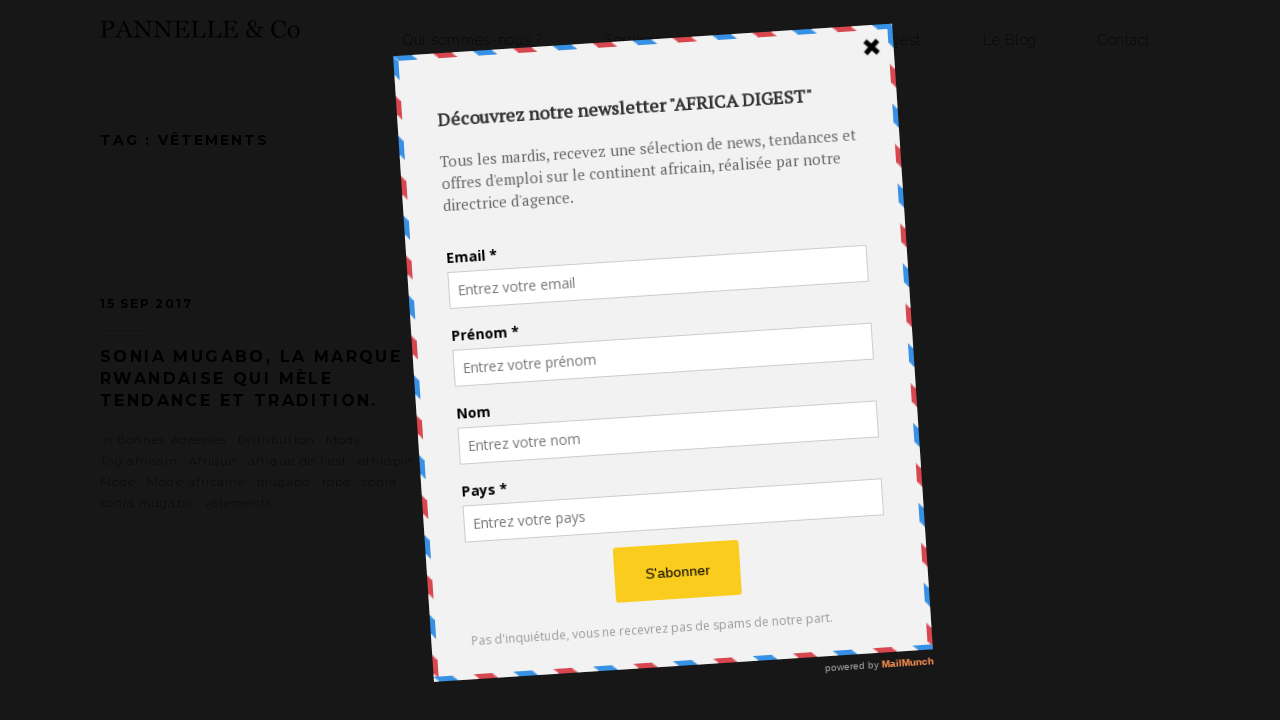

--- FILE ---
content_type: text/html; charset=UTF-8
request_url: http://pannelle.com/tag/vetements/
body_size: 7281
content:
<!DOCTYPE html>
<html lang="fr-FR" class="no-js">
<head>
	<script data-ad-client="ca-pub-6627549466357106" async src="https://pagead2.googlesyndication.com/pagead/js/adsbygoogle.js"></script>
<meta charset="UTF-8">
<meta name="viewport" content="width=device-width, initial-scale=1, maximum-scale=1">
    <link rel="shortcut icon" href="" >
<link rel="profile" href="http://gmpg.org/xfn/11">
<link rel="pingback" href="http://pannelle.com/xmlrpc.php">

<title>vêtements &#8211; PANNELLE &amp; Co.</title>
<link rel='dns-prefetch' href='//maps.google.com' />
<link rel='dns-prefetch' href='//fonts.googleapis.com' />
<link rel='dns-prefetch' href='//s.w.org' />
<link rel="alternate" type="application/rss+xml" title="PANNELLE &amp; Co. &raquo; Flux" href="http://pannelle.com/feed/" />
<link rel="alternate" type="application/rss+xml" title="PANNELLE &amp; Co. &raquo; Flux des commentaires" href="http://pannelle.com/comments/feed/" />
<link rel="alternate" type="application/rss+xml" title="PANNELLE &amp; Co. &raquo; Flux de l’étiquette vêtements" href="http://pannelle.com/tag/vetements/feed/" />
		<script type="text/javascript">
			window._wpemojiSettings = {"baseUrl":"https:\/\/s.w.org\/images\/core\/emoji\/11\/72x72\/","ext":".png","svgUrl":"https:\/\/s.w.org\/images\/core\/emoji\/11\/svg\/","svgExt":".svg","source":{"concatemoji":"http:\/\/pannelle.com\/wp-includes\/js\/wp-emoji-release.min.js?ver=4.9.28"}};
			!function(e,a,t){var n,r,o,i=a.createElement("canvas"),p=i.getContext&&i.getContext("2d");function s(e,t){var a=String.fromCharCode;p.clearRect(0,0,i.width,i.height),p.fillText(a.apply(this,e),0,0);e=i.toDataURL();return p.clearRect(0,0,i.width,i.height),p.fillText(a.apply(this,t),0,0),e===i.toDataURL()}function c(e){var t=a.createElement("script");t.src=e,t.defer=t.type="text/javascript",a.getElementsByTagName("head")[0].appendChild(t)}for(o=Array("flag","emoji"),t.supports={everything:!0,everythingExceptFlag:!0},r=0;r<o.length;r++)t.supports[o[r]]=function(e){if(!p||!p.fillText)return!1;switch(p.textBaseline="top",p.font="600 32px Arial",e){case"flag":return s([55356,56826,55356,56819],[55356,56826,8203,55356,56819])?!1:!s([55356,57332,56128,56423,56128,56418,56128,56421,56128,56430,56128,56423,56128,56447],[55356,57332,8203,56128,56423,8203,56128,56418,8203,56128,56421,8203,56128,56430,8203,56128,56423,8203,56128,56447]);case"emoji":return!s([55358,56760,9792,65039],[55358,56760,8203,9792,65039])}return!1}(o[r]),t.supports.everything=t.supports.everything&&t.supports[o[r]],"flag"!==o[r]&&(t.supports.everythingExceptFlag=t.supports.everythingExceptFlag&&t.supports[o[r]]);t.supports.everythingExceptFlag=t.supports.everythingExceptFlag&&!t.supports.flag,t.DOMReady=!1,t.readyCallback=function(){t.DOMReady=!0},t.supports.everything||(n=function(){t.readyCallback()},a.addEventListener?(a.addEventListener("DOMContentLoaded",n,!1),e.addEventListener("load",n,!1)):(e.attachEvent("onload",n),a.attachEvent("onreadystatechange",function(){"complete"===a.readyState&&t.readyCallback()})),(n=t.source||{}).concatemoji?c(n.concatemoji):n.wpemoji&&n.twemoji&&(c(n.twemoji),c(n.wpemoji)))}(window,document,window._wpemojiSettings);
		</script>
		<style type="text/css">
img.wp-smiley,
img.emoji {
	display: inline !important;
	border: none !important;
	box-shadow: none !important;
	height: 1em !important;
	width: 1em !important;
	margin: 0 .07em !important;
	vertical-align: -0.1em !important;
	background: none !important;
	padding: 0 !important;
}
</style>
<link rel='stylesheet' id='layerslider-css'  href='http://pannelle.com/wp-content/plugins/LayerSlider/static/css/layerslider.css?ver=5.6.2' type='text/css' media='all' />
<link rel='stylesheet' id='ls-google-fonts-css'  href='http://fonts.googleapis.com/css?family=Lato:100,300,regular,700,900%7COpen+Sans:300%7CIndie+Flower:regular%7COswald:300,regular,700&#038;subset=latin%2Clatin-ext' type='text/css' media='all' />
<link rel='stylesheet' id='contact-form-7-css'  href='http://pannelle.com/wp-content/plugins/contact-form-7/includes/css/styles.css?ver=5.0.5' type='text/css' media='all' />
<link rel='stylesheet' id='dlm-frontend-css'  href='http://pannelle.com/wp-content/plugins/download-monitor/assets/css/frontend.css?ver=4.9.28' type='text/css' media='all' />
<link rel='stylesheet' id='candy-bootstrap-css'  href='http://pannelle.com/wp-content/themes/pa1/css/candy.min.css?ver=4.9.28' type='text/css' media='all' />
<link rel='stylesheet' id='candy-ionicons-css'  href='http://pannelle.com/wp-content/themes/pa1/css/ionicons.min.css?ver=2.0.0' type='text/css' media='all' />
<link rel='stylesheet' id='candy-font-awesome-css'  href='http://pannelle.com/wp-content/themes/pa1/css/font-awesome.min.css?ver=4.2.0' type='text/css' media='all' />
<link rel='stylesheet' id='candy-animate-css'  href='http://pannelle.com/wp-content/themes/pa1/css/animate.css?ver=4.9.28' type='text/css' media='all' />
<link rel='stylesheet' id='candy-candy-plugins-css'  href='http://pannelle.com/wp-content/themes/pa1/css/candy-plugins.css?ver=1.0' type='text/css' media='all' />
<link rel='stylesheet' id='candy-style-css'  href='http://pannelle.com/wp-content/themes/pa1/style.css?ver=4.9.28' type='text/css' media='all' />
<link rel='stylesheet' id='candy-responsive-css'  href='http://pannelle.com/wp-content/themes/pa1/css/responsive.css?ver=4.9.28' type='text/css' media='all' />
<link rel='stylesheet' id='candy-fonts-css'  href='http://fonts.googleapis.com/css?family=Raleway%3A400%2C200%7CMontserrat%3A400%2C700&#038;ver=4.9.28' type='text/css' media='all' />
<script type='text/javascript' src='http://pannelle.com/wp-includes/js/jquery/jquery.js?ver=1.12.4'></script>
<script type='text/javascript' src='http://pannelle.com/wp-includes/js/jquery/jquery-migrate.min.js?ver=1.4.1'></script>
<script type='text/javascript' src='http://pannelle.com/wp-content/plugins/mailchimp-widget/js/mailchimp-widget-min.js?ver=4.9.28'></script>
<script type='text/javascript' src='http://pannelle.com/wp-content/plugins/LayerSlider/static/js/greensock.js?ver=1.11.8'></script>
<script type='text/javascript' src='http://pannelle.com/wp-content/plugins/LayerSlider/static/js/layerslider.kreaturamedia.jquery.js?ver=5.6.2'></script>
<script type='text/javascript' src='http://pannelle.com/wp-content/plugins/LayerSlider/static/js/layerslider.transitions.js?ver=5.6.2'></script>
<script type='text/javascript' src='http://maps.google.com/maps/api/js?ver=4.9.28'></script>
<link rel='https://api.w.org/' href='http://pannelle.com/wp-json/' />
<link rel="EditURI" type="application/rsd+xml" title="RSD" href="http://pannelle.com/xmlrpc.php?rsd" />
<link rel="wlwmanifest" type="application/wlwmanifest+xml" href="http://pannelle.com/wp-includes/wlwmanifest.xml" /> 
<meta name="generator" content="WordPress 4.9.28" />

<script type='text/javascript' src='http://pannelle.com/wp-content/uploads/winp-css-js/3400.js?ver=1590529367'></script>
<script type='text/javascript' data-cfasync='false'>var _mmunch = {'front': false, 'page': false, 'post': false, 'category': false, 'author': false, 'search': false, 'attachment': false, 'tag': false};_mmunch['tag'] = true;</script><script data-cfasync="false" src="//a.mailmunch.co/app/v1/site.js" id="mailmunch-script" data-plugin="mc_mm" data-mailmunch-site-id="469923" async></script><script type='text/javascript' data-cfasync='false'>var _mmunch = {'front': false, 'page': false, 'post': false, 'category': false, 'author': false, 'search': false, 'attachment': false, 'tag': false};_mmunch['tag'] = true;</script><script data-cfasync="false" src="//a.mailmunch.co/app/v1/site.js" id="mailmunch-script" data-plugin="mailmunch" data-mailmunch-site-id="469926" async></script>        <style>
            #comments {
                display: none;
            }
            .nocomments,
            .no-comments,
            .has-comments,
            .post-comments,
            .comments-link,
            .comments-area,
            .comment-respond,
            .comments-closed,
            .comments-wrapper,
            .wp-block-comments,
            .comments-area__wrapper,
            .wp-block-post-comments,
            .wp-block-comments-title,
            .wp-block-comment-template,
            .wp-block-comments-query-loop {
                display: none;
            }
            /** Blocksy **/
            li.meta-comments {
                display: none;
            }
        </style>
    <style type="text/css">
		/* candy.css */
		/* Custom colors */

		/* ACCENT COLOR */
		.dropcap:first-letter  {
			background-color:;
		}
		.btn-link:hover, .btn-link:focus, .btn-link:active, .heading-underlined:after, .heading-underlined.black:after, .heading-strike:before, .heading-strike:after, .heading-crossed:after, .filter a:hover, .filter a:focus, .filter a.active, .page-numbers li span, .footer-social a:hover, .footer-social a:focus, .nav-tabs li.active a, .nav-tabs li a:hover, .nav-tabs li a:focus, .panel-title:hover, .panel-title:focus {
			border-color:;
		}
		.btn-link, .pricing-table-content.pricing-recommanded .pricing-title:before{
			color:;
		}
		/*.progress {
			background-color:rgba( 42,196,234,0.2 );
		}*/
		.throbbers_loader .throbber:after{
			border-top-color: ;
			border-left-color: ;
			/*opacity: 1;*/
		}
		/*.heading-strike:before, .heading-crossed:after{
			opacity:0.4;
		}*/
		
		
		/* Default color */
		body, pre, .btn:hover, .btn:focus, .btn.focus, .btn-default:hover, .btn-default:focus, .btn-default:active, .btn-white, .btn-default.btn-alt, .btn-white.btn-alt:hover, .btn-white.btn-alt:focus {
			color:;
		}
		.btn-default, .btn-default.btn-alt:hover, .btn-default.btn-alt:focus{
			background-color:;
		}
		.btn-default{
			border-color:;
		}
		
		/* Heading color */
		h1, h2, h3, h4, h5, h6, .h1, .h2, .h3, .h4, .h5, .h6, .text-primary, a.text-primary:hover, .btn-primary:hover, .btn-primary:focus, .btn-primary:active, .btn-primary.btn-alt, .pricing-cost {
			color:;
		}
		
		.btn-primary, .btn-primary.btn-alt:hover, .btn-primary.btn-alt:focus {
			background-color:;
		}
		.btn-primary {
			border-color:;
		}
		
		.btn-alt, .btn-alt:hover, .btn-alt:focus{
			background-color:transparent;
		}
		/* section icon color */
		section i, .heading-has-icon:before, .has-icon:before{
			color:; /* keep it seperate*/
		}
		
		/* background */
		.bg-primary, a.bg-primary:hover{
			background-color:#000000;
		}
		
		.nav-menu a, .tab-nav-menu a{
			color:#000000 !important;
		}
		.nav-menu a:hover, .tab-nav-menu a:hover{
			color: !important;
		}
		.nav-menu a:active, .nav-menu a.active, .tab-nav-menu a:active, .tab-nav-menu a.active{
			color: !important;
		}
		
		.toggle-nav-menu a:hover, .portfolio-thumbnail, .throbbers_loader{
			cursor:url(), auto;
		}
		
		.header-navigation-menu, .tab-nav-menu {
			background-color:#ffffff !important;
			border-color:#ffffff !important;
		}
		.transparent-nav-menu{
			background-color:transparent !important;	
		}
		
		</style><meta name="generator" content="Powered by WPBakery Page Builder - drag and drop page builder for WordPress."/>
<!--[if lte IE 9]><link rel="stylesheet" type="text/css" href="http://pannelle.com/wp-content/plugins/js_composer/assets/css/vc_lte_ie9.min.css" media="screen"><![endif]-->
<!-- BEGIN ExactMetrics v5.3.5 Universal Analytics - https://exactmetrics.com/ -->
<script>
(function(i,s,o,g,r,a,m){i['GoogleAnalyticsObject']=r;i[r]=i[r]||function(){
	(i[r].q=i[r].q||[]).push(arguments)},i[r].l=1*new Date();a=s.createElement(o),
	m=s.getElementsByTagName(o)[0];a.async=1;a.src=g;m.parentNode.insertBefore(a,m)
})(window,document,'script','https://www.google-analytics.com/analytics.js','ga');
  ga('create', 'UA-62168659-1', 'auto');
  ga('require', 'displayfeatures');
  ga('send', 'pageview');
</script>
<!-- END ExactMetrics Universal Analytics -->
		<style type="text/css" id="wp-custom-css">
			.transparent-nav-menu{
	background-color:#FFF;}		</style>
	<style type="text/css" title="dynamic-css" class="options-output">#footer-area{background-color:transparent;background-repeat:no-repeat;background-size:cover;background-attachment:scroll;background-position:center center;background-image:url('http://pannelle.com/wp-content/uploads/2018/08/connor-vercueil-151199-unsplash.jpg');}</style><noscript><style type="text/css"> .wpb_animate_when_almost_visible { opacity: 1; }</style></noscript></head>

<body class="archive tag tag-vetements tag-377 group-blog wpb-js-composer js-comp-ver-5.4.2 vc_responsive">
	<div id="back-to-top" class="back-to-top"><a href="#back-to-top"><i class="ion-ios-arrow-up"></i></a></div>
<div id="page" class="hfeed site wrapper">
	<header id="masthead" class="site-header" role="banner">            
        <!-- Header -->        
        <div class="header-navigation-menu  header-sticky  simple-nav-menu   clearfix">
		<div class="container">
			<div class="header-icon">
				                     <a href="http://pannelle.com/" class="logo-icon logo-dark"><img src="http://pannelle.com/wp-content/uploads/2018/08/logo_pannelle_web-1.jpg" alt="PANNELLE &amp; Co."></a>
					<a href="http://pannelle.com/" class="logo-icon logo-lite"><img src="" alt="PANNELLE &amp; Co."></a>			</div>
			<div class="toggle-nav-menu toggle-menu primary-typo strong"><div><a href="#"><div class="burg"></div></a></div></div> 
			<div class="header-menu">
				<nav class="nav-menu page-scroll" >
					<ul id="navigation" class="nav-menu-content"><li id="menu-item-2541" class="menu-item menu-item-type-custom menu-item-object-custom menu-item-has-children menu-item-2541"><a href="#">Qui sommes-nous ?</a>
<ul class="sub-menu">
	<li id="menu-item-2391" class="menu-item menu-item-type-post_type menu-item-object-page menu-item-2391"><a href="http://pannelle.com/qui-sommes-nous/philosophie/">Philosophie</a></li>
</ul>
</li>
<li id="menu-item-2542" class="menu-item menu-item-type-custom menu-item-object-custom menu-item-has-children menu-item-2542"><a href="#">Services</a>
<ul class="sub-menu">
	<li id="menu-item-2398" class="menu-item menu-item-type-post_type menu-item-object-page menu-item-2398"><a href="http://pannelle.com/services/poleimage/">Média et RP</a></li>
	<li id="menu-item-2394" class="menu-item menu-item-type-post_type menu-item-object-page menu-item-2394"><a href="http://pannelle.com/services/events/">Talents</a></li>
	<li id="menu-item-2530" class="menu-item menu-item-type-post_type menu-item-object-page menu-item-2530"><a href="http://pannelle.com/pole-strategie/">Stratégie</a></li>
	<li id="menu-item-2806" class="menu-item menu-item-type-post_type menu-item-object-page menu-item-2806"><a href="http://pannelle.com/influence/">Influence</a></li>
	<li id="menu-item-2397" class="menu-item menu-item-type-post_type menu-item-object-page menu-item-2397"><a href="http://pannelle.com/services/digital/">Digital</a></li>
	<li id="menu-item-2395" class="menu-item menu-item-type-post_type menu-item-object-page menu-item-2395"><a href="http://pannelle.com/services/contenu/">Production &#038; Contenus</a></li>
</ul>
</li>
<li id="menu-item-2399" class="menu-item menu-item-type-post_type menu-item-object-page menu-item-has-children menu-item-2399"><a href="http://pannelle.com/clients/">Clients</a>
<ul class="sub-menu">
	<li id="menu-item-3323" class="menu-item menu-item-type-post_type menu-item-object-page menu-item-3323"><a href="http://pannelle.com/clients/musique/">Musique</a></li>
	<li id="menu-item-3322" class="menu-item menu-item-type-post_type menu-item-object-page menu-item-3322"><a href="http://pannelle.com/clients/beaute/">Beauté</a></li>
	<li id="menu-item-3321" class="menu-item menu-item-type-post_type menu-item-object-page menu-item-3321"><a href="http://pannelle.com/clients/mode/">Mode</a></li>
	<li id="menu-item-3319" class="menu-item menu-item-type-post_type menu-item-object-page menu-item-3319"><a href="http://pannelle.com/clients/etablissements/">Établissements</a></li>
</ul>
</li>
<li id="menu-item-3166" class="popmake-3076 menu-item menu-item-type-post_type menu-item-object-page menu-item-3166"><a href="http://pannelle.com/africadigest-2/">Africa Digest</a></li>
<li id="menu-item-2401" class="menu-item menu-item-type-post_type menu-item-object-page current_page_parent menu-item-2401"><a href="http://pannelle.com/le-blog/">Le Blog</a></li>
<li id="menu-item-2400" class="menu-item menu-item-type-post_type menu-item-object-page menu-item-2400"><a title="contact-button" href="http://pannelle.com/contact/">Contact</a></li>
</ul> 
				</nav>		
			</div>
		</div>
		<nav class="tab-nav-menu page-scroll" >
			<ul id="tab-navigation" class="tab-nav-menu-content container"><li class="menu-item menu-item-type-custom menu-item-object-custom menu-item-has-children menu-item-2541"><a href="#">Qui sommes-nous ?</a>
<ul class="sub-menu">
	<li class="menu-item menu-item-type-post_type menu-item-object-page menu-item-2391"><a href="http://pannelle.com/qui-sommes-nous/philosophie/">Philosophie</a></li>
</ul>
</li>
<li class="menu-item menu-item-type-custom menu-item-object-custom menu-item-has-children menu-item-2542"><a href="#">Services</a>
<ul class="sub-menu">
	<li class="menu-item menu-item-type-post_type menu-item-object-page menu-item-2398"><a href="http://pannelle.com/services/poleimage/">Média et RP</a></li>
	<li class="menu-item menu-item-type-post_type menu-item-object-page menu-item-2394"><a href="http://pannelle.com/services/events/">Talents</a></li>
	<li class="menu-item menu-item-type-post_type menu-item-object-page menu-item-2530"><a href="http://pannelle.com/pole-strategie/">Stratégie</a></li>
	<li class="menu-item menu-item-type-post_type menu-item-object-page menu-item-2806"><a href="http://pannelle.com/influence/">Influence</a></li>
	<li class="menu-item menu-item-type-post_type menu-item-object-page menu-item-2397"><a href="http://pannelle.com/services/digital/">Digital</a></li>
	<li class="menu-item menu-item-type-post_type menu-item-object-page menu-item-2395"><a href="http://pannelle.com/services/contenu/">Production &#038; Contenus</a></li>
</ul>
</li>
<li class="menu-item menu-item-type-post_type menu-item-object-page menu-item-has-children menu-item-2399"><a href="http://pannelle.com/clients/">Clients</a>
<ul class="sub-menu">
	<li class="menu-item menu-item-type-post_type menu-item-object-page menu-item-3323"><a href="http://pannelle.com/clients/musique/">Musique</a></li>
	<li class="menu-item menu-item-type-post_type menu-item-object-page menu-item-3322"><a href="http://pannelle.com/clients/beaute/">Beauté</a></li>
	<li class="menu-item menu-item-type-post_type menu-item-object-page menu-item-3321"><a href="http://pannelle.com/clients/mode/">Mode</a></li>
	<li class="menu-item menu-item-type-post_type menu-item-object-page menu-item-3319"><a href="http://pannelle.com/clients/etablissements/">Établissements</a></li>
</ul>
</li>
<li class="popmake-3076 menu-item menu-item-type-post_type menu-item-object-page menu-item-3166"><a href="http://pannelle.com/africadigest-2/">Africa Digest</a></li>
<li class="menu-item menu-item-type-post_type menu-item-object-page current_page_parent menu-item-2401"><a href="http://pannelle.com/le-blog/">Le Blog</a></li>
<li class="menu-item menu-item-type-post_type menu-item-object-page menu-item-2400"><a title="contact-button" href="http://pannelle.com/contact/">Contact</a></li>
</ul>		</nav>	
	</div>
        
        
    <div class="spacer"></div>
    </header><!-- #masthead -->
    
    <div id="content" class="site-content content">
    
        
     <header class="archive-page-header">
        <div class="container">
            <h6 class="page-title">
                Tag : vêtements            </h6>
			            
        </div>
    </header><!-- .page-header -->
    
    <div id="primary" class="blog content-area">
		<main id="main" class="blog-container container" role="main">	
            <div class="row margin-top-100 margin-bottom-70">
                <div class="col-sm-12 col-md-8">
                    <div class="row blog-masonry">
                            
                                                                                        <div class="col-xs-12 col-sm-6 col-md-6 blog-content">
                                
<article id="post-2936" class="post-2936 post type-post status-publish format-standard hentry category-bonnes-adresses category-distribution category-mode tag-africain tag-afrique tag-afrique-de-lest tag-ethiopie tag-mode tag-mode-africaine tag-mugabo tag-robe tag-sonia tag-sonia-mugabo tag-vetements">
   
    <div class="post-content">
         <h6 class="small heading heading-underlined"><a href="http://pannelle.com/2017/09/sonia-mugabo-la-marque-rwandaise-qui-mele-tendance-et-tradition/" rel="bookmark"><time class="entry-date published updated" datetime="2017-09-15T17:23:58+00:00">15 Sep 2017</time></a></h6>        <h5 class="heading post-title"><a href="http://pannelle.com/2017/09/sonia-mugabo-la-marque-rwandaise-qui-mele-tendance-et-tradition/" rel="bookmark">Sonia Mugabo, la marque Rwandaise qui mèle tendance et tradition.</a></h5> 
        <div class="post-meta">
			<div class="small post-category"><span>in</span> <a href="http://pannelle.com/category/bonnes-adresses/" rel="category tag">Bonnes Adresses</a> . <a href="http://pannelle.com/category/distribution/" rel="category tag">Distribution</a> . <a href="http://pannelle.com/category/mode/" rel="category tag">Mode</a> </div> <div class="small post-tag"><span>Tag</span> <a href="http://pannelle.com/tag/africain/" rel="tag">africain</a> . <a href="http://pannelle.com/tag/afrique/" rel="tag">Afrique</a> . <a href="http://pannelle.com/tag/afrique-de-lest/" rel="tag">afrique de l'est</a> . <a href="http://pannelle.com/tag/ethiopie/" rel="tag">ethiopie</a> . <a href="http://pannelle.com/tag/mode/" rel="tag">Mode</a> . <a href="http://pannelle.com/tag/mode-africaine/" rel="tag">Mode africaine</a> . <a href="http://pannelle.com/tag/mugabo/" rel="tag">mugabo</a> . <a href="http://pannelle.com/tag/robe/" rel="tag">robe</a> . <a href="http://pannelle.com/tag/sonia/" rel="tag">sonia</a> . <a href="http://pannelle.com/tag/sonia-mugabo/" rel="tag">sonia mugabo</a> . <a href="http://pannelle.com/tag/vetements/" rel="tag">vêtements</a> </div>     	</div>
    </div>
</article>                                </div>
                              	
                            
                          
                    </div>
                    <div class="page-number-navigation navigation text-center primary-typo small"></div>                </div>
                <div class="col-sm-12 col-md-4">
                                        
                </div>
            </div>
		</main><!-- #main -->
	</div><!-- #primary -->
  

		
        <footer id="footer-area" class="footer">
			<div class="container">
				                <div class="footer-social text-center">
                    <ul class="social-icons small list-inline">
                        <li><a href="https://fr-fr.facebook.com/AgencePannelleAndCo/">Facebook</a></li>                            <li><a href="https://twitter.com/agencepannelle">twitter</a></li>                                                                                                                                                                                                                                <li><a href="https://www.instagram.com/agencepannelle">instagram</li></a>                                                                                                                                                                                            </ul>
                </div>
                                
                <div class="clearfix"></div>
				<div class="separator separator_center footer-sep">
					<span class="sep_holder sep_holder_r"><span class="sep_line"></span></span>
				</div>	
				<div id="colophon" class="footer-colophon text-center">
					<p class="site-info small"><span>Copyright 2019. PANNELLE and Company SARL. - Tous droits réservés</span></p>
				</div>
			</div>
		</footer>
    </div><!-- #content -->
</div><!-- #page -->


<!-- Preloader -->

<div class="throbbers_loader">
    <div class="throbber">Un petit thé pour patienter ?</div>
</div>
<script>
    jQuery(document).ready(function () {
		jQuery.post('http://pannelle.com?ga_action=googleanalytics_get_script', {action: 'googleanalytics_get_script'}, function(response) {
			var s = document.createElement("script");
			s.type = "text/javascript";
			s.innerHTML = response;
			jQuery("head").append(s);
		});
    });
</script><script type='text/javascript'>
/* <![CDATA[ */
var wpcf7 = {"apiSettings":{"root":"http:\/\/pannelle.com\/wp-json\/contact-form-7\/v1","namespace":"contact-form-7\/v1"},"recaptcha":{"messages":{"empty":"Merci de confirmer que vous n\u2019\u00eates pas un robot."}}};
/* ]]> */
</script>
<script type='text/javascript' src='http://pannelle.com/wp-content/plugins/contact-form-7/includes/js/scripts.js?ver=5.0.5'></script>
<script type='text/javascript' src='http://pannelle.com/wp-includes/js/jquery/ui/core.min.js?ver=1.11.4'></script>
<script type='text/javascript' src='http://pannelle.com/wp-includes/js/jquery/ui/position.min.js?ver=1.11.4'></script>
<script type='text/javascript'>
/* <![CDATA[ */
var pum_vars = {"version":"1.7.30","ajaxurl":"http:\/\/pannelle.com\/wp-admin\/admin-ajax.php","restapi":"http:\/\/pannelle.com\/wp-json\/pum\/v1","rest_nonce":null,"default_theme":"3070","debug_mode":"","disable_tracking":"","home_url":"\/","message_position":"top","core_sub_forms_enabled":"1","popups":[]};
var ajaxurl = "http:\/\/pannelle.com\/wp-admin\/admin-ajax.php";
var pum_debug_vars = {"debug_mode_enabled":"Popup Maker: Debug Mode Enabled","debug_started_at":"Debug started at:","debug_more_info":"For more information on how to use this information visit https:\/\/docs.wppopupmaker.com\/?utm_medium=js-debug-info&utm_campaign=ContextualHelp&utm_source=browser-console&utm_content=more-info","global_info":"Global Information","localized_vars":"Localized variables","popups_initializing":"Popups Initializing","popups_initialized":"Popups Initialized","single_popup_label":"Popup: #","theme_id":"Theme ID: ","label_method_call":"Method Call:","label_method_args":"Method Arguments:","label_popup_settings":"Settings","label_triggers":"Triggers","label_cookies":"Cookies","label_delay":"Delay:","label_conditions":"Conditions","label_cookie":"Cookie:","label_settings":"Settings:","label_selector":"Selector:","label_mobile_disabled":"Mobile Disabled:","label_tablet_disabled":"Tablet Disabled:","label_event":"Event: %s","triggers":{"click_open":"Click Open","auto_open":"Time Delay \/ Auto Open"},"cookies":{"on_popup_close":"On Popup Close","on_popup_open":"On Popup Open","pum_sub_form_success":"Subscription Form: Successful","pum_sub_form_already_subscribed":"Subscription Form: Already Subscribed","manual":"Manual JavaScript","cf7_form_success":"Contact Form 7 Success"}};
var pum_sub_vars = {"ajaxurl":"http:\/\/pannelle.com\/wp-admin\/admin-ajax.php","message_position":"top"};
var pum_popups = [];
/* ]]> */
</script>
<script type='text/javascript' src='//pannelle.com/wp-content/uploads/pum/pum-site-scripts.js?defer&#038;generated=1540899802&#038;ver=1.7.30'></script>
<script type='text/javascript' src='http://pannelle.com/wp-content/plugins/popup-maker/assets/js/mobile-detect.min.js?ver=1.3.3'></script>
<script type='text/javascript'>
/* <![CDATA[ */
var pum_atc_vars = {"page":"-1"};
/* ]]> */
</script>
<script type='text/javascript' src='http://pannelle.com/wp-content/plugins/PopUpMaker/assets/js/site.min.js?defer&#038;ver=1.2.0'></script>
<script type='text/javascript' src='http://pannelle.com/wp-content/themes/pa1/js/candy-plugins.js?ver=1.0'></script>
<script type='text/javascript' src='http://pannelle.com/wp-content/themes/pa1/js/script.js?ver=%20'></script>
<script type='text/javascript' src='http://pannelle.com/wp-includes/js/wp-embed.min.js?ver=4.9.28'></script>
</body>
</html>


--- FILE ---
content_type: text/html; charset=utf-8
request_url: https://www.google.com/recaptcha/api2/aframe
body_size: 258
content:
<!DOCTYPE HTML><html><head><meta http-equiv="content-type" content="text/html; charset=UTF-8"></head><body><script nonce="a_9CLxT17V_F1upPT0Z58g">/** Anti-fraud and anti-abuse applications only. See google.com/recaptcha */ try{var clients={'sodar':'https://pagead2.googlesyndication.com/pagead/sodar?'};window.addEventListener("message",function(a){try{if(a.source===window.parent){var b=JSON.parse(a.data);var c=clients[b['id']];if(c){var d=document.createElement('img');d.src=c+b['params']+'&rc='+(localStorage.getItem("rc::a")?sessionStorage.getItem("rc::b"):"");window.document.body.appendChild(d);sessionStorage.setItem("rc::e",parseInt(sessionStorage.getItem("rc::e")||0)+1);localStorage.setItem("rc::h",'1768820949774');}}}catch(b){}});window.parent.postMessage("_grecaptcha_ready", "*");}catch(b){}</script></body></html>

--- FILE ---
content_type: application/javascript
request_url: http://pannelle.com/wp-content/uploads/winp-css-js/3400.js?ver=1590529367
body_size: 202
content:
/******* Do not edit this file *******
Woody ad snippets CSS and JS
Saved: May 26 2020 | 21:42:47 */
<script data-ad-client="ca-pub-6627549466357106" async src="https://pagead2.googlesyndication.com/pagead/js/adsbygoogle.js"></script>

--- FILE ---
content_type: text/plain
request_url: https://www.google-analytics.com/j/collect?v=1&_v=j102&a=518927841&t=pageview&_s=1&dl=http%3A%2F%2Fpannelle.com%2Ftag%2Fvetements%2F&ul=en-us%40posix&dt=v%C3%AAtements%20%E2%80%93%20PANNELLE%20%26%20Co.&sr=1280x720&vp=1280x720&_u=IGBAgEABAAAAACAAI~&jid=243557678&gjid=513870102&cid=844858744.1768820947&tid=UA-62168659-1&_gid=1551215593.1768820947&_slc=1&z=444868073
body_size: -449
content:
2,cG-0GV3GMH6M0